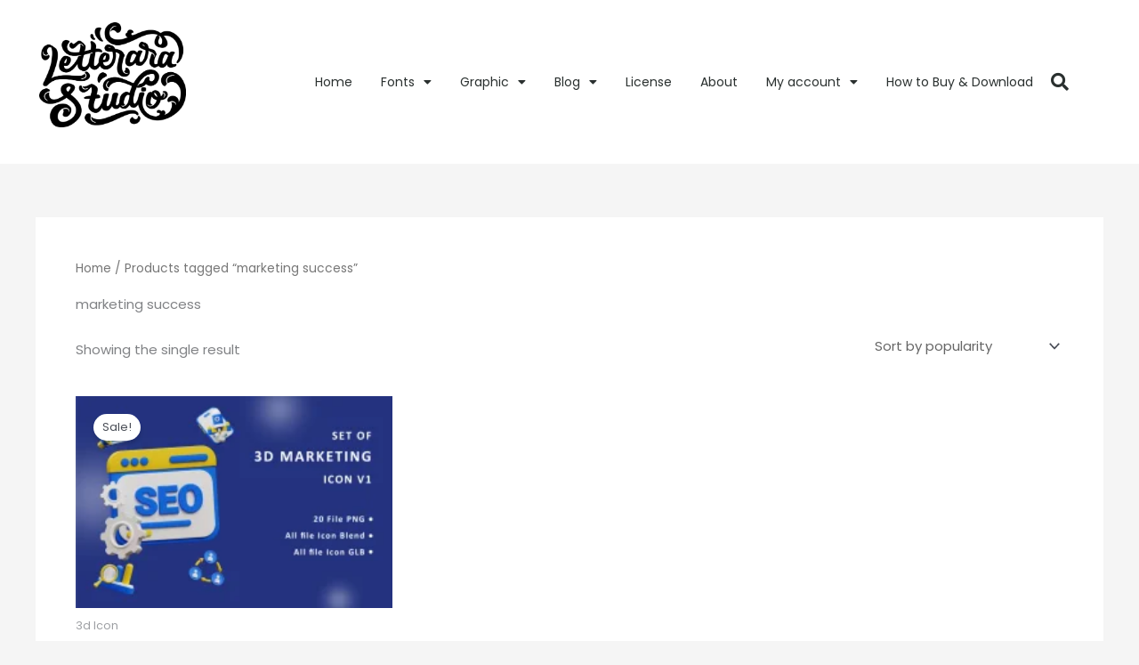

--- FILE ---
content_type: text/css
request_url: https://letterara.com/wp-content/uploads/elementor/css/post-18922.css?ver=1769178242
body_size: 840
content:
.elementor-18922 .elementor-element.elementor-element-2862c761 > .elementor-background-overlay{background-color:#ECF9FF;opacity:0.5;transition:background 0.3s, border-radius 0.3s, opacity 0.3s;}.elementor-18922 .elementor-element.elementor-element-2862c761{border-style:solid;border-width:5px 0px 0px 0px;border-color:#75C32C;transition:background 0.3s, border 0.3s, border-radius 0.3s, box-shadow 0.3s;padding:50px 0px 20px 0px;}.elementor-18922 .elementor-element.elementor-element-2006960 > .elementor-background-overlay{background-color:#ECF9FF;opacity:0.5;}.elementor-18922 .elementor-element.elementor-element-eced660{width:var( --container-widget-width, 85.742% );max-width:85.742%;--container-widget-width:85.742%;--container-widget-flex-grow:0;}.elementor-18922 .elementor-element.elementor-element-eced660 > .elementor-widget-container{margin:0px 25px 25px 25px;}.elementor-18922 .elementor-element.elementor-element-1adb869 > .elementor-widget-container{margin:0px 0px 0px 19px;}.elementor-18922 .elementor-element.elementor-element-29a1e053{width:var( --container-widget-width, 97.587% );max-width:97.587%;--container-widget-width:97.587%;--container-widget-flex-grow:0;--e-icon-list-icon-size:0px;--icon-vertical-offset:0px;}.elementor-18922 .elementor-element.elementor-element-29a1e053 > .elementor-widget-container{margin:0px 0px 0px 19px;}.elementor-18922 .elementor-element.elementor-element-29a1e053 .elementor-icon-list-items:not(.elementor-inline-items) .elementor-icon-list-item:not(:last-child){padding-block-end:calc(5px/2);}.elementor-18922 .elementor-element.elementor-element-29a1e053 .elementor-icon-list-items:not(.elementor-inline-items) .elementor-icon-list-item:not(:first-child){margin-block-start:calc(5px/2);}.elementor-18922 .elementor-element.elementor-element-29a1e053 .elementor-icon-list-items.elementor-inline-items .elementor-icon-list-item{margin-inline:calc(5px/2);}.elementor-18922 .elementor-element.elementor-element-29a1e053 .elementor-icon-list-items.elementor-inline-items{margin-inline:calc(-5px/2);}.elementor-18922 .elementor-element.elementor-element-29a1e053 .elementor-icon-list-items.elementor-inline-items .elementor-icon-list-item:after{inset-inline-end:calc(-5px/2);}.elementor-18922 .elementor-element.elementor-element-29a1e053 .elementor-icon-list-icon i{transition:color 0.3s;}.elementor-18922 .elementor-element.elementor-element-29a1e053 .elementor-icon-list-icon svg{transition:fill 0.3s;}.elementor-18922 .elementor-element.elementor-element-29a1e053 .elementor-icon-list-icon{padding-inline-end:0px;}.elementor-18922 .elementor-element.elementor-element-29a1e053 .elementor-icon-list-item > .elementor-icon-list-text, .elementor-18922 .elementor-element.elementor-element-29a1e053 .elementor-icon-list-item > a{font-size:14px;font-weight:300;}.elementor-18922 .elementor-element.elementor-element-29a1e053 .elementor-icon-list-text{color:#1D1D1D;transition:color 0.3s;}.elementor-18922 .elementor-element.elementor-element-3a2d4a4 > .elementor-widget-container{margin:0px 0px 0px 19px;}.elementor-18922 .elementor-element.elementor-element-11817fa1{width:var( --container-widget-width, 100.599% );max-width:100.599%;--container-widget-width:100.599%;--container-widget-flex-grow:0;--icon-vertical-offset:0px;}.elementor-18922 .elementor-element.elementor-element-11817fa1 > .elementor-widget-container{margin:0px 0px 0px 19px;}.elementor-18922 .elementor-element.elementor-element-11817fa1 .elementor-icon-list-items:not(.elementor-inline-items) .elementor-icon-list-item:not(:last-child){padding-block-end:calc(5px/2);}.elementor-18922 .elementor-element.elementor-element-11817fa1 .elementor-icon-list-items:not(.elementor-inline-items) .elementor-icon-list-item:not(:first-child){margin-block-start:calc(5px/2);}.elementor-18922 .elementor-element.elementor-element-11817fa1 .elementor-icon-list-items.elementor-inline-items .elementor-icon-list-item{margin-inline:calc(5px/2);}.elementor-18922 .elementor-element.elementor-element-11817fa1 .elementor-icon-list-items.elementor-inline-items{margin-inline:calc(-5px/2);}.elementor-18922 .elementor-element.elementor-element-11817fa1 .elementor-icon-list-items.elementor-inline-items .elementor-icon-list-item:after{inset-inline-end:calc(-5px/2);}.elementor-18922 .elementor-element.elementor-element-11817fa1 .elementor-icon-list-icon i{color:#1D1D1D;transition:color 0.3s;}.elementor-18922 .elementor-element.elementor-element-11817fa1 .elementor-icon-list-icon svg{fill:#1D1D1D;transition:fill 0.3s;}.elementor-18922 .elementor-element.elementor-element-11817fa1 .elementor-icon-list-icon{padding-inline-end:15px;}.elementor-18922 .elementor-element.elementor-element-11817fa1 .elementor-icon-list-item > .elementor-icon-list-text, .elementor-18922 .elementor-element.elementor-element-11817fa1 .elementor-icon-list-item > a{font-size:14px;font-weight:300;}.elementor-18922 .elementor-element.elementor-element-11817fa1 .elementor-icon-list-text{color:#1D1D1D;transition:color 0.3s;}.elementor-18922 .elementor-element.elementor-element-3a8c93b > .elementor-widget-container{margin:0px 0px 0px 19px;}.elementor-18922 .elementor-element.elementor-element-3e50929{width:var( --container-widget-width, 100% );max-width:100%;--container-widget-width:100%;--container-widget-flex-grow:0;}.elementor-18922 .elementor-element.elementor-element-3e50929 > .elementor-widget-container{margin:0px 0px 0px 19px;}.elementor-18922 .elementor-element.elementor-element-236262b > .elementor-background-overlay{background-color:#ECF9FF;opacity:0.5;}.elementor-18922 .elementor-element.elementor-element-7f132bf{--spacer-size:50px;}.elementor-18922 .elementor-element.elementor-element-08e2b86{--grid-row-gap:35px;--grid-column-gap:30px;}.elementor-18922 .elementor-element.elementor-element-08e2b86 > .elementor-widget-container{margin:14px 14px 14px 14px;}.elementor-18922 .elementor-element.elementor-element-08e2b86 .elementor-posts-container .elementor-post__thumbnail{padding-bottom:calc( 0.66 * 100% );}.elementor-18922 .elementor-element.elementor-element-08e2b86:after{content:"0.66";}.elementor-18922 .elementor-element.elementor-element-08e2b86 .elementor-post__thumbnail__link{width:100%;}.elementor-18922 .elementor-element.elementor-element-08e2b86 .elementor-post__meta-data span + span:before{content:"///";}.elementor-18922 .elementor-element.elementor-element-08e2b86.elementor-posts--thumbnail-left .elementor-post__thumbnail__link{margin-right:20px;}.elementor-18922 .elementor-element.elementor-element-08e2b86.elementor-posts--thumbnail-right .elementor-post__thumbnail__link{margin-left:20px;}.elementor-18922 .elementor-element.elementor-element-08e2b86.elementor-posts--thumbnail-top .elementor-post__thumbnail__link{margin-bottom:20px;}.elementor-18922 .elementor-element.elementor-element-bd9b52f{--spacer-size:50px;}.elementor-18922 .elementor-element.elementor-element-7cec7e9{text-align:center;}.elementor-18922 .elementor-element.elementor-element-d1136f0{--spacer-size:50px;}.elementor-theme-builder-content-area{height:400px;}.elementor-location-header:before, .elementor-location-footer:before{content:"";display:table;clear:both;}@media(min-width:768px){.elementor-18922 .elementor-element.elementor-element-65997bd{width:34.999%;}.elementor-18922 .elementor-element.elementor-element-f472711{width:18.229%;}.elementor-18922 .elementor-element.elementor-element-e9a8545{width:15.583%;}.elementor-18922 .elementor-element.elementor-element-98d1d5a{width:31.168%;}}@media(max-width:1024px){.elementor-18922 .elementor-element.elementor-element-2862c761{padding:30px 10px 30px 10px;}.elementor-18922 .elementor-element.elementor-element-29a1e053 .elementor-icon-list-item > .elementor-icon-list-text, .elementor-18922 .elementor-element.elementor-element-29a1e053 .elementor-icon-list-item > a{font-size:13px;}.elementor-18922 .elementor-element.elementor-element-11817fa1 .elementor-icon-list-item > .elementor-icon-list-text, .elementor-18922 .elementor-element.elementor-element-11817fa1 .elementor-icon-list-item > a{font-size:13px;}}@media(max-width:767px){.elementor-18922 .elementor-element.elementor-element-2862c761{padding:20px 20px 20px 20px;}.elementor-18922 .elementor-element.elementor-element-08e2b86 .elementor-posts-container .elementor-post__thumbnail{padding-bottom:calc( 0.5 * 100% );}.elementor-18922 .elementor-element.elementor-element-08e2b86:after{content:"0.5";}.elementor-18922 .elementor-element.elementor-element-08e2b86 .elementor-post__thumbnail__link{width:100%;}}